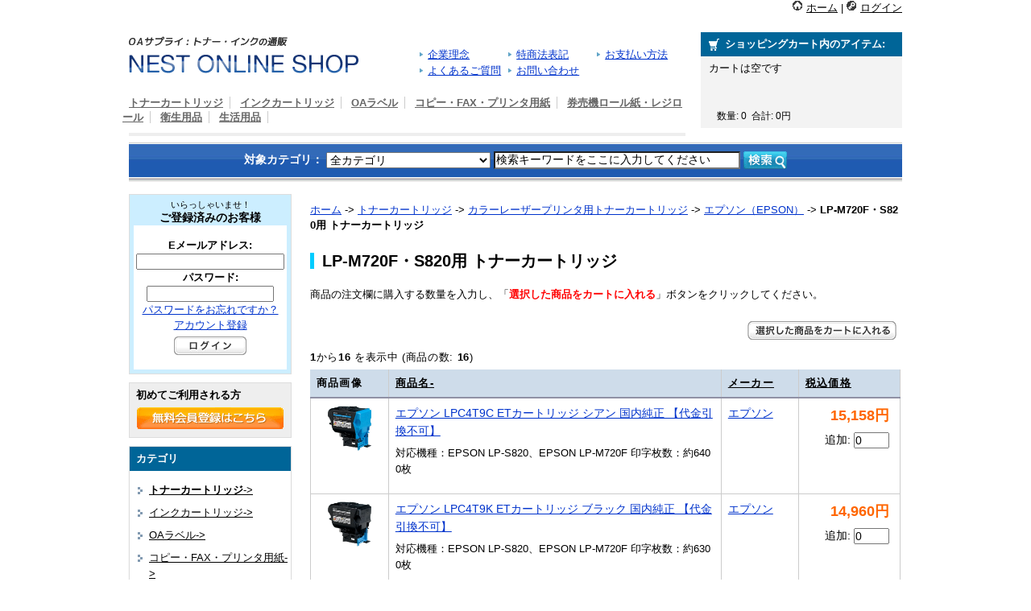

--- FILE ---
content_type: text/html; charset=EUC-JP
request_url: https://toner87.com/index.php?main_page=index&cPath=125_126_161_2330
body_size: 39810
content:
<!DOCTYPE html PUBLIC "-//W3C//DTD XHTML 1.0 Transitional//EN" "http://www.w3.org/TR/xhtml1/DTD/xhtml1-transitional.dtd">
<html xmlns="http://www.w3.org/1999/xhtml" dir="ltr" lang="ja">
<head>
<meta http-equiv="Content-Type" content="text/html; charset=EUC-JP" />
<title>LP-M720F・S820用 トナーカートリッジ｜トナー・インクの通販 ネスト</title>
<meta name="description" content="トナー・インクの通販｜LP-M720F・S820用 トナーカートリッジ - OAラベル,コピー・FAX・プリンタ用紙,生活用品,トナーカートリッジ,インクカートリッジ,衛生用品,券売機ロール紙・レジロール,トナー, 販売, 通販, ネスト" />
<meta http-equiv="imagetoolbar" content="no" />
<meta http-equiv="content-style-type" content="text/css" />
<meta http-equiv="content-script-type" content="text/javascript" />
<link rel="icon" href="./favicon.ico" type="image/x-icon" />
<link rel="shortcut icon" href="./favicon.ico" type="image/x-icon" />
<link rel="alternate" type="application/rss+xml" title="ROR" href="sitemap.xml" />

<!-- Google Tag Manager -->
<script>(function(w,d,s,l,i){w[l]=w[l]||[];w[l].push({'gtm.start':
new Date().getTime(),event:'gtm.js'});var f=d.getElementsByTagName(s)[0],
j=d.createElement(s),dl=l!='dataLayer'?'&l='+l:'';j.async=true;j.src=
'https://www.googletagmanager.com/gtm.js?id='+i+dl;f.parentNode.insertBefore(j,f);
})(window,document,'script','dataLayer','GTM-5F44X9H');</script>
<!-- End Google Tag Manager -->

<base href="https://toner87.com/" />

<link rel="stylesheet" type="text/css" href="includes/templates/nest/css/style_base.css?2020052910" />
<link rel="stylesheet" type="text/css" href="includes/templates/nest/css/index.css?2020052910" />
<link rel="stylesheet" type="text/css" media="print" href="includes/templates/nest/css/print_stylesheet.css?2020052910" />
</head>

<body id="indexBody">

<!-- Google Tag Manager (noscript) -->
<noscript><iframe src="https://www.googletagmanager.com/ns.html?id=GTM-5F44X9H"
height="0" width="0" style="display:none;visibility:hidden"></iframe></noscript>
<!-- End Google Tag Manager (noscript) -->


<div id="mainWrapper">


    





<!--bof-header logo and navigation display-->
<a name="pagetop" id="pagetop"></a>

                       	<div class="global">
    	<div class="main">
		    <img src="includes/templates/nest/images/icons/home_icon.gif" alt="HOME" title=" HOME " width="13" height="13" />                    <a href="https://toner87.com/">ホーム</a> |
                
                    			<img src="includes/templates/nest/images/icons/login_icon.gif" alt="LOGIN" title=" LOGIN " width="13" height="13" />                        <a href="https://toner87.com/index.php?main_page=login">ログイン</a>
                      
                    
                    		</div>
	</div>
                    

	<div class="navigation">
    	<div class="main">
            <div class="left">
		        	            <div class="top_navi">
            	<a href="https://toner87.com/" id="logo" ><img src="includes/templates/nest/images/logo.png" alt="トナー・インクの販売通販 ネストオンラインショップ" title=" トナー・インクの販売通販 ネストオンラインショップ " width="285" height="46" /></a>

    <div class="menu">
                        
		        <div id="navEZPagesTop">
	<ul>
	
  <li class="li_none"><a href="https://toner87.com/index.php?main_page=page_2">企業理念</a></li>

  
	
  <li><a href="https://toner87.com/index.php?main_page=shopinfo">特商法表記</a></li>

  
	
  <li><a href="https://toner87.com/index.php?main_page=shippinginfo">お支払い方法</a></li>

  
	
  <li><a href="https://toner87.com/index.php?main_page=faq">よくあるご質問</a></li>

  
	
  <li><a href="https://toner87.com/index.php?main_page=contact_us">お問い合わせ</a></li>

  
    </ul>
</div>
                
		    </div>
    <br class="clearBoth" />
	            </div>
		        
	            <div id="navCatTabsWrapper">
<div id="navCatTabs">
<ul>
  <li><a class="category-top" href="https://toner87.com/index.php?main_page=index&amp;cPath=125"><span class="category-subs-selected">トナーカートリッジ</span></a></li>
  <li><a class="category-top" href="https://toner87.com/index.php?main_page=index&amp;cPath=1005">インクカートリッジ</a></li>
  <li><a class="category-top" href="https://toner87.com/index.php?main_page=index&amp;cPath=105">OAラベル</a></li>
  <li><a class="category-top" href="https://toner87.com/index.php?main_page=index&amp;cPath=109">コピー・FAX・プリンタ用紙</a></li>
  <li><a class="category-top" href="https://toner87.com/index.php?main_page=index&amp;cPath=3368">券売機ロール紙・レジロール</a></li>
  <li><a class="category-top" href="https://toner87.com/index.php?main_page=index&amp;cPath=3366">衛生用品</a></li>
  <li><a class="category-top" href="https://toner87.com/index.php?main_page=index&amp;cPath=119">生活用品</a></li>
</ul>
</div>
</div>
	
            </div>
            <div class="right">
				<!-- <img src="includes/templates/nest/images/free_shipping.png" alt="free shipping" title=" free shipping " width="255" height="42" /> //-->
                <div class="links">
										<div id="navMainCartSummary"><div class="cart_head">ショッピングカート内のアイテム:</div><div id="Content" class="sideBoxContent"><div id="cartBoxEmpty"><ul>カートは空です</ul></div><span class="totalsDisplay"> 数量: 0&nbsp;&nbsp;合計: 0円</span></div></div>
					                </div>
                <div class="clear"></div>
            </div>
            <div class="clear"></div>


			<div class="nav_3">
									                    <form name="quick_find_header" action="https://toner87.com/index.php?main_page=advanced_search_result" method="get">  			
                        <label>対象カテゴリ：</label>
	<select name="categories_id">
  <option value="" selected="selected">全カテゴリ</option>
  <option value="125">トナーカートリッジ</option>
  <option value="1005">インクカートリッジ</option>
  <option value="105">OAラベル</option>
  <option value="109">コピー・FAX・プリンタ用紙</option>
  <option value="3368">券売機ロール紙・レジロール</option>
  <option value="3366">衛生用品</option>
  <option value="119">生活用品</option>
</select>
	
<input type="hidden" name="main_page" value="advanced_search_result" /><input type="hidden" name="search_in_description" value="1" /><input type="hidden" name="inc_subcat" value="1" /><input type="text" name="keyword" size="6" maxlength="30" class="input_search" value="検索キーワードをここに入力してください" onfocus="if (this.value == '検索キーワードをここに入力してください') this.value = '';" onblur="if (this.value == '') this.value = '検索キーワードをここに入力してください';" />				<input type="image" src="includes/templates/nest/buttons/japanese/search.gif" alt="検索" title=" 検索 "  class="in_none" /></form>							</div>
        </div>
    </div>

			
    <div class="spacer"><br class="clear" /></div>


  
  
<div class="content_bg">
	<div class="main">


<table  border="0" cellspacing="0" cellpadding="0" id="contentMainWrapper">
	<tr>
  
 

		        
            <td id="navColumnOne" style="width:200px;">
				<div style="width:200px;">
					                    <!--// bof: loginbox //-->
        <div class="box" id="loginbox" style="width:200px;">
            <div class="box_head">
		<p>
                <span>いらっしゃいませ！</span><br />ご登録済みのお客様		</p>
            </div>
            <div class="box_body">
                <!--loginSideBox--><div id="loginboxContent" class="sideBoxContent"><form name="login_box" action="https://toner87.com/index.php?main_page=login&amp;action=process" method="post">Eメールアドレス:<br /><input type="text" name="email_address" size="24" /><br />パスワード:<br /><input type="password" name="password" size="18" /><br /><a href="https://toner87.com/index.php?main_page=password_forgotten">パスワードをお忘れですか？</a><br /><a href="https://toner87.com/index.php?main_page=login">アカウント登録</a><br /><input type="hidden" name="securityToken" /><div class="centeredContent"><input type="image" src="includes/templates/template_default/buttons/japanese/button_login.gif" alt="ログイン" title=" ログイン " class="nonborder" /></div></form></div>            </div>
        </div>
<!--// eof: loginbox //-->
<!--// bof: createaccount //-->
        <div class="box" id="createaccount" style="width:200px;">
            <div class="box_head">
		<p>
                初めてご利用される方		</p>
            </div>
            <div class="box_body">
                <div id="createaccountContent" class="sideBoxContent"><a href="https://toner87.com/index.php?main_page=login"><img src="includes/templates/nest/buttons/japanese/createaccount.png" alt="無料会員登録はこちら" title=" 無料会員登録はこちら " width="182" height="27" /></a></div>            </div>
        </div>
<!--// eof: createaccount //-->
<!--// bof: categories //-->
        <div class="box" id="categories" style="width:200px;">
            <div class="box_head">
		<p>
                カテゴリ		</p>
            </div>
            <div class="box_body">
                <div id="categoriesContent" class="sideBoxContent">
<ul>
<li class="category-list0"><a class="category-top" href="https://toner87.com/index.php?main_page=index&amp;cPath=125"><span class="category-subs-parent">トナーカートリッジ</span>-&gt;</a></li><li class="category-list0"><a class="category-top" href="https://toner87.com/index.php?main_page=index&amp;cPath=1005">インクカートリッジ-&gt;</a></li><li class="category-list0"><a class="category-top" href="https://toner87.com/index.php?main_page=index&amp;cPath=105">OAラベル-&gt;</a></li><li class="category-list0"><a class="category-top" href="https://toner87.com/index.php?main_page=index&amp;cPath=109">コピー・FAX・プリンタ用紙-&gt;</a></li><li class="category-list0"><a class="category-top" href="https://toner87.com/index.php?main_page=index&amp;cPath=3368">券売機ロール紙・レジロール-&gt;</a></li><li class="category-list0"><a class="category-top" href="https://toner87.com/index.php?main_page=index&amp;cPath=3366">衛生用品</a></li><li class="category-list0"><a class="category-top" href="https://toner87.com/index.php?main_page=index&amp;cPath=119">生活用品-&gt;</a></li></ul>
</div>            </div>
        </div>
<!--// eof: categories //-->
<!--// bof: information //-->
        <div class="box" id="information" style="width:200px;">
            <div class="box_head">
		<p>
                インフォメーション		</p>
            </div>
            <div class="box_body">
                <div id="informationContent" class="sideBoxContent">
<ul style="margin: 0; padding: 0; list-style-type: none;">
<li><a href="https://toner87.com/index.php?main_page=shippinginfo">お支払いと納期について</a></li>
<li><a href="https://toner87.com/index.php?main_page=privacy">個人情報保護方針</a></li>
<li><a href="https://toner87.com/index.php?main_page=shopinfo">訪問販売法に基づく表示</a></li>
<li><a href="https://toner87.com/index.php?main_page=contact_us">お問い合わせ</a></li>
<li><a href="https://toner87.com/index.php?main_page=site_map">サイトマップ</a></li>
<li><a href="https://toner87.com/index.php?main_page=faq">よくあるご質問</a></li>
<li><a href="https://toner87.com/index.php?main_page=unsubscribe">ニュースレター登録解除</a></li>
</ul>
</div>            </div>
        </div>
<!--// eof: information //-->
<!--// bof: exusiabanner //-->
        <div class="box" id="exusiabanner" style="width:200px;">
            <div class="box_head">
		<p>
                EXUSIAトナーカートリッジ		</p>
            </div>
            <div class="box_body">
                <div id="exusiabannerContent" class="sideBoxContent centeredContent"><a class="exusia_banner" href="index.php?main_page=page&amp;id=27&amp;chapter=0"><img src="images/sidebox/exusia.png" alt="" title=""></a><a class="exusia_delivery_link" href="index.php?main_page=page&amp;id=28&amp;chapter=0">納品から回収までの流れ</a></div>            </div>
        </div>
<!--// eof: exusiabanner //-->
<!--// bof: nanausebanner //-->
        <div class="box" id="nanausebanner" style="width:200px;">
            <div class="box_head">
		<p>
                ラベル製品案内		</p>
            </div>
            <div class="box_body">
                <div id="nanausebannerContent" class="sideBoxContent centeredContent"><a class="exusia_banner" href="index.php?main_page=page&amp;id=29&amp;chapter=0" rel="nofollow"><img src="images/sidebox/nanause.png" alt="" title=""></a><a class="nana_link" href="index.php?main_page=page&amp;id=32&amp;chapter=0">ナナフォーム製品の原紙変更のお知らせ</a></div>            </div>
        </div>
<!--// eof: nanausebanner //-->
<!--// bof: kaunetbanner //-->
        <div class="box" id="kaunetbanner" style="width:200px;">
            <div class="box_head">
		<p>
                カウネット無料カタログ申込<small>(PDF)</small>		</p>
            </div>
            <div class="box_body">
                <div id="kaunetbannerContent" class="sideBoxContent centeredContent"><a href="/pdf/kaunet_campaign.pdf?1739944048" target="_blank" rel="nofollow"><img src="images/banners/k018_u_090713_img_logo_01.gif" alt="選べる楽しさ、オフィスの通販　カウネット" title=" 選べる楽しさ、オフィスの通販　カウネット " width="169" height="47"></a></div>            </div>
        </div>
<!--// eof: kaunetbanner //-->

<!--// bof: freemessage //-->
		<div class="box freemessage" id="freemessage" style="width:200px;">
            <div id="freemessageContent" class="sideBoxContent centeredContent"><p style="padding:0;">ご来店いただき誠にありがとうございます。ネストでは「安さ」と「品質」をモットーに、多数のOAサプライ製品を取り揃えています。<br>皆さまのオフィスの印刷コスト削減に是非お役立てください。<img src="/images/wakaba_shinryoku.png" align="right" style="width: 40px"><br clear="all"></p></div>        </div>
<!--// eof: freemessage //-->
                </div>
            </td>
            
            <td style="width:25px;"><img src="includes/templates/template_default/images/pixel_trans.gif" alt="" width="10" height="1" /></td>
				


            <td valign="top">
                <table id="toppageMainContent" border="0" cellspacing="0" cellpadding="0">
                	<tr>
                        <td valign="top">

                            <!--content_center-->
                            
                                <!-- bof breadcrumb -->
                                    <div id="navBreadCrumb">  <a href="https://toner87.com/">ホーム</a>&nbsp;-&gt;
  <a href="https://toner87.com/index.php?main_page=index&amp;cPath=125">トナーカートリッジ</a>&nbsp;-&gt;
  <a href="https://toner87.com/index.php?main_page=index&amp;cPath=125_126">カラーレーザープリンタ用トナーカートリッジ</a>&nbsp;-&gt;
  <a href="https://toner87.com/index.php?main_page=index&amp;cPath=125_126_161">エプソン（EPSON）</a>&nbsp;-&gt;
  <strong>LP-M720F・S820用 トナーカートリッジ</strong>
</div>
                                <!-- eof breadcrumb -->
                                
                                
            
                                <!-- bof upload alerts -->
                                                                <!-- eof upload alerts -->
            
                                <div class="centerColumn" id="indexProductList">

<h1 id="productListHeading">LP-M720F・S820用 トナーカートリッジ</h1>


<div id="indexProductListCatDescription" class="content"><p>商品の注文欄に購入する数量を入力し、「<b>選択した商品をカートに入れる</b>」ボタンをクリックしてください。</p></div>

<form name="multiple_products_cart_quantity" action="https://toner87.com/index.php?main_page=index&amp;cPath=125_126_161_2330&amp;sort=20a&amp;action=multiple_products_add_product" method="post" enctype="multipart/form-data"><div id="productListing">
<div class="buttonRow forward"><input type="image" src="includes/templates/template_default/buttons/japanese/button_add_selected.gif" alt="選択した商品をカートに入れる" title=" 選択した商品をカートに入れる " id="submit1" name="submit1" /></div>
<br class="clearBoth" />

<div id="productsListingTopNumber" class="navSplitPagesResult back"><strong>1</strong>から<strong>16</strong> を表示中 (商品の数: <strong>16</strong>)</div>
<div id="productsListingListingTopLinks" class="navSplitPagesLinks forward"> &nbsp;</div>
<br class="clearBoth" />

<table width="100%" border="0" cellspacing="0" cellpadding="0" id="cat125_126_161_2330Table" class="tabTable">
  <tr  class="productListing-rowheading">
   <th class="productListing-heading" center scope="col" id="listCell0-0">商品画像</th>
   <th class="productListing-heading"  scope="col" id="listCell0-1"><a href="https://toner87.com/index.php?main_page=index&amp;cPath=125_126_161_2330&amp;page=1&amp;sort=2a" title="商品の並べ替え 降順 by 商品名" class="productListing-heading">商品名-</a></th>
   <th class="productListing-heading"  width="80" scope="col" id="listCell0-2"><a href="https://toner87.com/index.php?main_page=index&amp;cPath=125_126_161_2330&amp;page=1&amp;sort=3a" title="商品の並べ替え 昇順 by メーカー" class="productListing-heading">メーカー</a></th>
   <th class="productListing-heading" right" width="110" scope="col" id="listCell0-3"><a href="https://toner87.com/index.php?main_page=index&amp;cPath=125_126_161_2330&amp;page=1&amp;sort=4a" title="商品の並べ替え 昇順 by 税込価格" class="productListing-heading">税込価格</a></th>
  </tr>
  <tr  class="productListing-odd">
   <td class="productListing-data" center><a href="https://toner87.com/index.php?main_page=product_info&amp;products_id=35121"><img src="images/item/LPC4T9CJ.jpg" alt="エプソン LPC4T9C ETカートリッジ シアン 国内純正 【代金引換不可】" title=" エプソン LPC4T9C ETカートリッジ シアン 国内純正 【代金引換不可】 " width="80" height="60" /></a></td>
   <td class="productListing-data" ><h3 class="itemTitle"><a href="https://toner87.com/index.php?main_page=product_info&amp;products_id=35121">エプソン LPC4T9C ETカートリッジ シアン 国内純正 【代金引換不可】</a></h3><div class="listingDescription">対応機種：EPSON LP-S820、EPSON LP-M720F 印字枚数：約6400枚</div></td>
   <td class="productListing-data" ><a href="https://toner87.com/index.php?main_page=index&amp;manufacturers_id=13">エプソン</a></td>
   <td class="productListing-data" right><span class="normalprice2">15,158円 </span><div class="addToCart"><span class="addToCartText">追加: </span><input type="text" name="products_id[35121]" value="0" size="4" style="ime-mode: disabled;" class="addToCartInput" /><br /></div></td>
  </tr>
  <tr  class="productListing-even">
   <td class="productListing-data" center><a href="https://toner87.com/index.php?main_page=product_info&amp;products_id=35120"><img src="images/item/LPC4T9KJ.jpg" alt="エプソン LPC4T9K ETカートリッジ ブラック 国内純正 【代金引換不可】" title=" エプソン LPC4T9K ETカートリッジ ブラック 国内純正 【代金引換不可】 " width="80" height="60" /></a></td>
   <td class="productListing-data" ><h3 class="itemTitle"><a href="https://toner87.com/index.php?main_page=product_info&amp;products_id=35120">エプソン LPC4T9K ETカートリッジ ブラック 国内純正 【代金引換不可】</a></h3><div class="listingDescription">対応機種：EPSON LP-S820、EPSON LP-M720F 印字枚数：約6300枚</div></td>
   <td class="productListing-data" ><a href="https://toner87.com/index.php?main_page=index&amp;manufacturers_id=13">エプソン</a></td>
   <td class="productListing-data" right><span class="normalprice2">14,960円 </span><div class="addToCart"><span class="addToCartText">追加: </span><input type="text" name="products_id[35120]" value="0" size="4" style="ime-mode: disabled;" class="addToCartInput" /><br /></div></td>
  </tr>
  <tr  class="productListing-odd">
   <td class="productListing-data" center><a href="https://toner87.com/index.php?main_page=product_info&amp;products_id=35124"><img src="images/item/LPC4T9MJ.jpg" alt="エプソン LPC4T9M ETカートリッジ マゼンタ 国内純正 【代金引換不可】" title=" エプソン LPC4T9M ETカートリッジ マゼンタ 国内純正 【代金引換不可】 " width="80" height="60" /></a></td>
   <td class="productListing-data" ><h3 class="itemTitle"><a href="https://toner87.com/index.php?main_page=product_info&amp;products_id=35124">エプソン LPC4T9M ETカートリッジ マゼンタ 国内純正 【代金引換不可】</a></h3><div class="listingDescription">対応機種：EPSON LP-S820、EPSON LP-M720F 印字枚数：約6400枚</div></td>
   <td class="productListing-data" ><a href="https://toner87.com/index.php?main_page=index&amp;manufacturers_id=13">エプソン</a></td>
   <td class="productListing-data" right><span class="normalprice2">15,158円 </span><div class="addToCart"><span class="addToCartText">追加: </span><input type="text" name="products_id[35124]" value="0" size="4" style="ime-mode: disabled;" class="addToCartInput" /><br /></div></td>
  </tr>
  <tr  class="productListing-even">
   <td class="productListing-data" center><a href="https://toner87.com/index.php?main_page=product_info&amp;products_id=35125"><img src="images/item/LPC4T9YJ.jpg" alt="エプソン LPC4T9Y ETカートリッジ イエロー 国内純正 【代金引換不可】" title=" エプソン LPC4T9Y ETカートリッジ イエロー 国内純正 【代金引換不可】 " width="80" height="60" /></a></td>
   <td class="productListing-data" ><h3 class="itemTitle"><a href="https://toner87.com/index.php?main_page=product_info&amp;products_id=35125">エプソン LPC4T9Y ETカートリッジ イエロー 国内純正 【代金引換不可】</a></h3><div class="listingDescription">対応機種：EPSON LP-S820、EPSON LP-M720F 印字枚数：約6400枚</div></td>
   <td class="productListing-data" ><a href="https://toner87.com/index.php?main_page=index&amp;manufacturers_id=13">エプソン</a></td>
   <td class="productListing-data" right><span class="normalprice2">15,158円 </span><div class="addToCart"><span class="addToCartText">追加: </span><input type="text" name="products_id[35125]" value="0" size="4" style="ime-mode: disabled;" class="addToCartInput" /><br /></div></td>
  </tr>
  <tr  class="productListing-odd">
   <td class="productListing-data" center><a href="https://toner87.com/index.php?main_page=product_info&amp;products_id=35128"><img src="images/item/LPC4T9CV.jpg" alt="エプソン LPC4T9CV 環境推進トナー シアン 純正 【数量限定　特別価格】【代金引換不可】" title=" エプソン LPC4T9CV 環境推進トナー シアン 純正 【数量限定　特別価格】【代金引換不可】 " width="80" height="60" /></a></td>
   <td class="productListing-data" ><h3 class="itemTitle"><a href="https://toner87.com/index.php?main_page=product_info&amp;products_id=35128">エプソン LPC4T9CV 環境推進トナー シアン 純正 【数量限定　特別価格】【代金引換不可】</a></h3><div class="listingDescription">対応機種：EPSON LP-S820、EPSON LP-M720F 印字枚数：約6400枚 ※「環境推進トナー」はカートリッジのご返却を前提とした商品です。...</div></td>
   <td class="productListing-data" ><a href="https://toner87.com/index.php?main_page=index&amp;manufacturers_id=13">エプソン</a></td>
   <td class="productListing-data" right><span class="normalprice2">12,320円 </span><div class="addToCart"><span class="addToCartText">追加: </span><input type="text" name="products_id[35128]" value="0" size="4" style="ime-mode: disabled;" class="addToCartInput" /><br /></div></td>
  </tr>
  <tr  class="productListing-even">
   <td class="productListing-data" center><a href="https://toner87.com/index.php?main_page=product_info&amp;products_id=35127"><img src="images/item/LPC4T9KV.jpg" alt="エプソン LPC4T9KV 環境推進トナー ブラック 純正 【数量限定　特別価格】【代金引換不可】" title=" エプソン LPC4T9KV 環境推進トナー ブラック 純正 【数量限定　特別価格】【代金引換不可】 " width="80" height="60" /></a></td>
   <td class="productListing-data" ><h3 class="itemTitle"><a href="https://toner87.com/index.php?main_page=product_info&amp;products_id=35127">エプソン LPC4T9KV 環境推進トナー ブラック 純正 【数量限定　特別価格】【代金引換不可】</a></h3><div class="listingDescription">対応機種：EPSON LP-S820、EPSON LP-M720F 印字枚数：約6300枚 ※「環境推進トナー」はカートリッジのご返却を前提とした商品です。...</div></td>
   <td class="productListing-data" ><a href="https://toner87.com/index.php?main_page=index&amp;manufacturers_id=13">エプソン</a></td>
   <td class="productListing-data" right><span class="normalprice2">12,100円 </span><div class="addToCart"><span class="addToCartText">追加: </span><input type="text" name="products_id[35127]" value="0" size="4" style="ime-mode: disabled;" class="addToCartInput" /><br /></div></td>
  </tr>
  <tr  class="productListing-odd">
   <td class="productListing-data" center><a href="https://toner87.com/index.php?main_page=product_info&amp;products_id=35129"><img src="images/item/LPC4T9MV.jpg" alt="エプソン LPC4T9MV 環境推進トナー マゼンタ 純正 【数量限定　特別価格】【代金引換不可】" title=" エプソン LPC4T9MV 環境推進トナー マゼンタ 純正 【数量限定　特別価格】【代金引換不可】 " width="80" height="60" /></a></td>
   <td class="productListing-data" ><h3 class="itemTitle"><a href="https://toner87.com/index.php?main_page=product_info&amp;products_id=35129">エプソン LPC4T9MV 環境推進トナー マゼンタ 純正 【数量限定　特別価格】【代金引換不可】</a></h3><div class="listingDescription">対応機種：EPSON LP-S820、EPSON LP-M720F 印字枚数：約6400枚 ※「環境推進トナー」はカートリッジのご返却を前提とした商品です。...</div></td>
   <td class="productListing-data" ><a href="https://toner87.com/index.php?main_page=index&amp;manufacturers_id=13">エプソン</a></td>
   <td class="productListing-data" right><span class="normalprice2">12,320円 </span><div class="addToCart"><span class="addToCartText">追加: </span><input type="text" name="products_id[35129]" value="0" size="4" style="ime-mode: disabled;" class="addToCartInput" /><br /></div></td>
  </tr>
  <tr  class="productListing-even">
   <td class="productListing-data" center><a href="https://toner87.com/index.php?main_page=product_info&amp;products_id=35130"><img src="images/item/LPC4T9YV.jpg" alt="エプソン LPC4T9YV 環境推進トナー イエロー　純正【数量限定　特別価格】 【代金引換不可】" title=" エプソン LPC4T9YV 環境推進トナー イエロー　純正【数量限定　特別価格】 【代金引換不可】 " width="80" height="60" /></a></td>
   <td class="productListing-data" ><h3 class="itemTitle"><a href="https://toner87.com/index.php?main_page=product_info&amp;products_id=35130">エプソン LPC4T9YV 環境推進トナー イエロー　純正【数量限定　特別価格】 【代金引換不可】</a></h3><div class="listingDescription">対応機種：EPSON LP-S820、EPSON LP-M720F 印字枚数：約6400枚 ※「環境推進トナー」はカートリッジのご返却を前提とした商品です。...</div></td>
   <td class="productListing-data" ><a href="https://toner87.com/index.php?main_page=index&amp;manufacturers_id=13">エプソン</a></td>
   <td class="productListing-data" right><span class="normalprice2">12,320円 </span><div class="addToCart"><span class="addToCartText">追加: </span><input type="text" name="products_id[35130]" value="0" size="4" style="ime-mode: disabled;" class="addToCartInput" /><br /></div></td>
  </tr>
  <tr  class="productListing-odd">
   <td class="productListing-data" center><a href="https://toner87.com/index.php?main_page=product_info&amp;products_id=35126"><img src="images/item/LPC4T9KP.jpg" alt="エプソン LPC4T9KP ETカートリッジ ブラック 2本パック 国内純正 【代金引換不可】" title=" エプソン LPC4T9KP ETカートリッジ ブラック 2本パック 国内純正 【代金引換不可】 " width="80" height="60" /></a></td>
   <td class="productListing-data" ><h3 class="itemTitle"><a href="https://toner87.com/index.php?main_page=product_info&amp;products_id=35126">エプソン LPC4T9KP ETカートリッジ ブラック 2本パック 国内純正 【代金引換不可】</a></h3><div class="listingDescription">入数：2本 対応機種：EPSON LP-S820、EPSON LP-M720F 印字枚数：約6300枚/本</div></td>
   <td class="productListing-data" ><a href="https://toner87.com/index.php?main_page=index&amp;manufacturers_id=13">エプソン</a></td>
   <td class="productListing-data" right><span class="normalprice2">27,500円 </span><div class="addToCart"><span class="addToCartText">追加: </span><input type="text" name="products_id[35126]" value="0" size="4" style="ime-mode: disabled;" class="addToCartInput" /><br /></div></td>
  </tr>
  <tr  class="productListing-even">
   <td class="productListing-data" center><a href="https://toner87.com/index.php?main_page=product_info&amp;products_id=35131"><img src="images/item/LPC4T9KPV.jpg" alt="エプソン LPC4T9KPV 環境推進トナー ブラック 2本パック 国内純正 【代金引換不可】" title=" エプソン LPC4T9KPV 環境推進トナー ブラック 2本パック 国内純正 【代金引換不可】 " width="80" height="60" /></a></td>
   <td class="productListing-data" ><h3 class="itemTitle"><a href="https://toner87.com/index.php?main_page=product_info&amp;products_id=35131">エプソン LPC4T9KPV 環境推進トナー ブラック 2本パック 国内純正 【代金引換不可】</a></h3><div class="listingDescription">入数：2本 対応機種：EPSON LP-S820、EPSON LP-M720F 印字枚数：約6300枚/本 ※「環境推進トナー」はカートリッジのご返却を前提とした商品です。...</div></td>
   <td class="productListing-data" ><a href="https://toner87.com/index.php?main_page=index&amp;manufacturers_id=13">エプソン</a></td>
   <td class="productListing-data" right><span class="normalprice2">21,846円 </span><div class="addToCart"><span class="addToCartText">追加: </span><input type="text" name="products_id[35131]" value="0" size="4" style="ime-mode: disabled;" class="addToCartInput" /><br /></div></td>
  </tr>
  <tr  class="productListing-odd">
   <td class="productListing-data" center><a href="https://toner87.com/index.php?main_page=product_info&amp;products_id=35143"><img src="images/item/LPC4K9C.jpg" alt="エプソン LPC4K9C 感光体ユニット シアン 国内純正 【数量限定　特別価格】【代金引換不可】" title=" エプソン LPC4K9C 感光体ユニット シアン 国内純正 【数量限定　特別価格】【代金引換不可】 " width="80" height="60" /></a></td>
   <td class="productListing-data" ><h3 class="itemTitle"><a href="https://toner87.com/index.php?main_page=product_info&amp;products_id=35143">エプソン LPC4K9C 感光体ユニット シアン 国内純正 【数量限定　特別価格】【代金引換不可】</a></h3><div class="listingDescription">対応機種：EPSON LP-S820、EPSON LP-M720F 印字枚数：約30000枚 （A4/5%連続印刷時）</div></td>
   <td class="productListing-data" ><a href="https://toner87.com/index.php?main_page=index&amp;manufacturers_id=13">エプソン</a></td>
   <td class="productListing-data" right><span class="normalprice2">22,000円 </span><div class="addToCart"><span class="addToCartText">追加: </span><input type="text" name="products_id[35143]" value="0" size="4" style="ime-mode: disabled;" class="addToCartInput" /><br /></div></td>
  </tr>
  <tr  class="productListing-even">
   <td class="productListing-data" center><a href="https://toner87.com/index.php?main_page=product_info&amp;products_id=35142"><img src="images/item/LPC4K9K.jpg" alt="エプソン LPC4K9K 感光体ユニット ブラック 国内純正 【数量限定　特別価格】【代金引換不可】" title=" エプソン LPC4K9K 感光体ユニット ブラック 国内純正 【数量限定　特別価格】【代金引換不可】 " width="80" height="60" /></a></td>
   <td class="productListing-data" ><h3 class="itemTitle"><a href="https://toner87.com/index.php?main_page=product_info&amp;products_id=35142">エプソン LPC4K9K 感光体ユニット ブラック 国内純正 【数量限定　特別価格】【代金引換不可】</a></h3><div class="listingDescription">対応機種：EPSON LP-S820、EPSON LP-M720F 印字枚数：約30000枚 （A4/5%連続印刷時）</div></td>
   <td class="productListing-data" ><a href="https://toner87.com/index.php?main_page=index&amp;manufacturers_id=13">エプソン</a></td>
   <td class="productListing-data" right><span class="normalprice2">22,000円 </span><div class="addToCart"><span class="addToCartText">追加: </span><input type="text" name="products_id[35142]" value="0" size="4" style="ime-mode: disabled;" class="addToCartInput" /><br /></div></td>
  </tr>
  <tr  class="productListing-odd">
   <td class="productListing-data" center><a href="https://toner87.com/index.php?main_page=product_info&amp;products_id=35144"><img src="images/item/LPC4K9M.jpg" alt="エプソン LPC4K9M 感光体ユニット マゼンタ 国内純正 【数量限定　特別価格】【代金引換不可】" title=" エプソン LPC4K9M 感光体ユニット マゼンタ 国内純正 【数量限定　特別価格】【代金引換不可】 " width="80" height="60" /></a></td>
   <td class="productListing-data" ><h3 class="itemTitle"><a href="https://toner87.com/index.php?main_page=product_info&amp;products_id=35144">エプソン LPC4K9M 感光体ユニット マゼンタ 国内純正 【数量限定　特別価格】【代金引換不可】</a></h3><div class="listingDescription">対応機種：EPSON LP-S820、EPSON LP-M720F 印字枚数：約30000枚 （A4/5%連続印刷時）</div></td>
   <td class="productListing-data" ><a href="https://toner87.com/index.php?main_page=index&amp;manufacturers_id=13">エプソン</a></td>
   <td class="productListing-data" right><span class="normalprice2">22,000円 </span><div class="addToCart"><span class="addToCartText">追加: </span><input type="text" name="products_id[35144]" value="0" size="4" style="ime-mode: disabled;" class="addToCartInput" /><br /></div></td>
  </tr>
  <tr  class="productListing-even">
   <td class="productListing-data" center><a href="https://toner87.com/index.php?main_page=product_info&amp;products_id=35145"><img src="images/item/LPC4K9Y.jpg" alt="エプソン LPC4K9Y 感光体ユニット イエロー 国内純正 【数量限定　特別価格】【代金引換不可】" title=" エプソン LPC4K9Y 感光体ユニット イエロー 国内純正 【数量限定　特別価格】【代金引換不可】 " width="80" height="60" /></a></td>
   <td class="productListing-data" ><h3 class="itemTitle"><a href="https://toner87.com/index.php?main_page=product_info&amp;products_id=35145">エプソン LPC4K9Y 感光体ユニット イエロー 国内純正 【数量限定　特別価格】【代金引換不可】</a></h3><div class="listingDescription">対応機種：EPSON LP-S820、EPSON LP-M720F 印字枚数：約30000枚 （A4/5%連続印刷時）</div></td>
   <td class="productListing-data" ><a href="https://toner87.com/index.php?main_page=index&amp;manufacturers_id=13">エプソン</a></td>
   <td class="productListing-data" right><span class="normalprice2">22,000円 </span><div class="addToCart"><span class="addToCartText">追加: </span><input type="text" name="products_id[35145]" value="0" size="4" style="ime-mode: disabled;" class="addToCartInput" /><br /></div></td>
  </tr>
  <tr  class="productListing-odd">
   <td class="productListing-data" center><a href="https://toner87.com/index.php?main_page=product_info&amp;products_id=35146"><img src="images/item/LPC4TCU9.jpg" alt="エプソン LPC4TCU9 定着ユニット 国内純正 【代金引換不可】" title=" エプソン LPC4TCU9 定着ユニット 国内純正 【代金引換不可】 " width="80" height="60" /></a></td>
   <td class="productListing-data" ><h3 class="itemTitle"><a href="https://toner87.com/index.php?main_page=product_info&amp;products_id=35146">エプソン LPC4TCU9 定着ユニット 国内純正 【代金引換不可】</a></h3><div class="listingDescription">対応機種：EPSON LP-S820、EPSON LP-M720F 印字枚数：約100000枚（A4/5%連続印刷時）...</div></td>
   <td class="productListing-data" ><a href="https://toner87.com/index.php?main_page=index&amp;manufacturers_id=13">エプソン</a></td>
   <td class="productListing-data" right><span class="normalprice2">29,370円 </span><div class="addToCart"><span class="addToCartText">追加: </span><input type="text" name="products_id[35146]" value="0" size="4" style="ime-mode: disabled;" class="addToCartInput" /><br /></div></td>
  </tr>
  <tr  class="productListing-even">
   <td class="productListing-data" center><a href="https://toner87.com/index.php?main_page=product_info&amp;products_id=35136"><img src="images/item/LPC4H9.jpg" alt="エプソン LPC4H9 廃トナーボックス 国内純正 【代金引換不可】" title=" エプソン LPC4H9 廃トナーボックス 国内純正 【代金引換不可】 " width="80" height="60" /></a></td>
   <td class="productListing-data" ><h3 class="itemTitle"><a href="https://toner87.com/index.php?main_page=product_info&amp;products_id=35136">エプソン LPC4H9 廃トナーボックス 国内純正 【代金引換不可】</a></h3><div class="listingDescription">対応機種：EPSON LP-S820、EPSON LP-M720F 印字枚数：カラー約9000枚/モノクロ約36000枚</div></td>
   <td class="productListing-data" ><a href="https://toner87.com/index.php?main_page=index&amp;manufacturers_id=13">エプソン</a></td>
   <td class="productListing-data" right><span class="normalprice2">3,520円 </span><div class="addToCart"><span class="addToCartText">追加: </span><input type="text" name="products_id[35136]" value="0" size="4" style="ime-mode: disabled;" class="addToCartInput" /><br /></div></td>
  </tr>
 
</table>
<div id="productsListingBottomNumber" class="navSplitPagesResult back"><strong>1</strong>から<strong>16</strong> を表示中 (商品の数: <strong>16</strong>)</div>
<div  id="productsListingListingBottomLinks" class="navSplitPagesLinks forward"> &nbsp;</div>
<br class="clearBoth" />

<div class="buttonRow forward"><input type="image" src="includes/templates/template_default/buttons/japanese/button_add_selected.gif" alt="選択した商品をカートに入れる" title=" 選択した商品をカートに入れる " id="submit2" name="submit1" /></div>
<br class="clearBoth" />
</div>

</form>








<!-- bof: whats_new -->
<!-- eof: whats_new -->



<!-- bof: featured products  -->
<!-- eof: featured products  -->









</div>
                                
                                <!-- bof BANNERS GROUPSET 4 -->
                                                                <!-- eof BANNERS GROUPSET 4 -->
                                
                                <br style="line-height:1px;" />
                                
                            <!--eof content_center-->
                        </td>


                    </tr>
                </table>
            </td>
	
    </tr>
</table>	
    </div>
</div>




        <div class="footer main">
        	
            <div class="right">
            	<div class="margin">
			<div style="float:left;">
                    								<a href="https://toner87.com/">ホーム</a>&nbsp;::&nbsp;
  <a rel="nofollow" href="https://toner87.com/index.php?main_page=page&amp;id=23&amp;chapter=100">会社概要</a>
&nbsp;::&nbsp;
  <a rel="nofollow" href="https://toner87.com/index.php?main_page=privacy">個人情報保護方針</a>
&nbsp;::&nbsp;
  <a rel="nofollow" href="https://toner87.com/index.php?main_page=shopinfo">特商法表記</a>
&nbsp;::&nbsp;
  <a rel="nofollow" href="https://toner87.com/index.php?main_page=site_map">サイトマップ</a>

									</div>
			<div style="float:right;">
<script type="text/javascript" language="javascript">
<!--
if(document.URL.indexOf("#pagetop")>0){
var rgexp = new RegExp("#pagetop", "g");
var var_url = document.URL.replace(rgexp,"");
}else{
var var_url = document.URL;
}
document.write('<a href="');
document.write(var_url);
document.write('#pagetop">▲このページのトップに戻る</a>');
// -->
</script>
			</div>
			<br class="clearBoth" />
			<br class="clearBoth" style="line-height:10px;" />
                        
                    <div class="copy">
<div style="float: left;">ネストはトナーカートリッジ、ラベル、コピー・FAX用紙をはじめとするオフィスサプライ用品扱う通信販売店です。<br />Copyright (c) 2026 <a href="./">有限会社ネスト</a>
</div>
<div style="float: right;"><a href="https://toner87.com/"><img title="純正・リサイクルトナーの販売通販 ネスト" alt="純正・リサイクルトナーの販売通販 ネスト" src="includes/templates/nest/images/corp_logo.png" width="111" height="30" /></a></div></div>
                    
					                    
                                        
                   
                </div>
            </div>
            <div><br class="clear" /></div>
        </div>

  
  
  
  
  

  
  
  
  
</div>





<!--bof- parse time display -->
<div class="smallText center" style="display:none;">Parse Time: 0.147 - Number of Queries: 663 - Query Time: 0.105671807953</div>
<!--eof- parse time display -->
<!--bof- banner #6 display -->
<!--eof- banner #6 display -->
</body></html>


--- FILE ---
content_type: text/css
request_url: https://toner87.com/includes/templates/nest/css/style_base.css?2020052910
body_size: 42263
content:
/*! normalize.css v3.0.1 | MIT License | git.io/normalize */html{font:normal 62.5%/1.6 arial,sans-serif;-ms-text-size-adjust:100%;-webkit-text-size-adjust:100%}body{margin:0}article,aside,details,figcaption,figure,footer,header,hgroup,main,nav,section,summary{display:block}audio,canvas,progress,video{display:inline-block;vertical-align:baseline}audio:not([controls]){display:none;height:0}[hidden],template{display:none}a{background:0 0}a:active,a:hover{outline:0}abbr[title]{border-bottom:1px dotted}b,strong{font-weight:700}dfn{font-style:italic}h1{font-size:2em;margin:.67em 0}mark{background:#ff0;color:#000}small{font-size:80%}sub,sup{font-size:75%;line-height:0;position:relative;vertical-align:baseline}sup{top:-.5em}sub{bottom:-.25em}img{border:0}svg:not(:root){overflow:hidden}figure{margin:1em 40px}hr{-moz-box-sizing:content-box;box-sizing:content-box;height:0}pre{overflow:auto}code,kbd,pre,samp{font-family:monospace,monospace;font-size:1em}button,input,optgroup,select,textarea{color:inherit;font:inherit;margin:0}button{overflow:visible}button,select{text-transform:none}button,html input[type=button],input[type=reset],input[type=submit]{-webkit-appearance:button;cursor:pointer}button[disabled],html input[disabled]{cursor:default}button::-moz-focus-inner,input::-moz-focus-inner{border:0;padding:0}input{line-height:normal}input[type=checkbox],input[type=radio]{box-sizing:border-box;padding:0}input[type=number]::-webkit-inner-spin-button,input[type=number]::-webkit-outer-spin-button{height:auto}input[type=search]{-webkit-appearance:textfield;-moz-box-sizing:content-box;-webkit-box-sizing:content-box;box-sizing:content-box}input[type=search]::-webkit-search-cancel-button,input[type=search]::-webkit-search-decoration{-webkit-appearance:none}fieldset{border:1px solid silver;margin:0 2px;padding:.35em .625em .75em}legend{border:0;padding:0}textarea{overflow:auto}optgroup{font-weight:700}table{border-collapse:collapse;border-spacing:0}td,th{padding:0}.row{display:-webkit-box;display:-ms-flexbox;display:flex;-ms-flex-wrap:wrap;flex-wrap:nowrap;-webkit-box-pack:justify;-ms-flex-pack:justify;justify-content:space-between}.row>.flex{-webkit-box-flex:1;-ms-flex:1;flex:1}.text-left{text-align:left}.text-right{text-align:right}.text-center{text-align:center}.red{color:#c00}.mt-5{margin-top:5px!important}.mb-5{margin-bottom:5px!important}.mr-5{margin-right:5px!important}.ml-5{margin-left:5px!important}.mt-10{margin-top:10px!important}.mb-10{margin-bottom:10px!important}.mr-10{margin-right:10px!important}.ml-10{margin-left:10px!important}.mt-20{margin-top:20px!important}.mb-20{margin-bottom:20px!important}.mr-20{margin-right:20px!important}.ml-20{margin-left:20px!important}.mt-30{margin-top:30px!important}.mb-30{margin-bottom:30px!important}.mr-30{margin-right:30px!important}.ml-30{margin-left:30px!important}.mt-40{margin-top:40px!important}.mb-40{margin-bottom:40px!important}.mr-40{margin-right:40px!important}.ml-40{margin-left:40px!important}.mt-50{margin-top:50px!important}.mb-50{margin-bottom:50px!important}.mr-50{margin-right:50px!important}.ml-50{margin-left:50px!important}.pt-10{padding-top:10px!important}.pb-10{padding-bottom:10px!important}.pr-10{padding-right:10px!important}.pl-10{padding-left:10px!important}.pt-20{padding-top:20px!important}.pb-20{padding-bottom:20px!important}.pr-20{padding-right:20px!important}.pl-20{padding-left:20px!important}.pt-30{padding-top:30px!important}.pb-30{padding-bottom:30px!important}.pr-30{padding-right:30px!important}.pl-30{padding-left:30px!important}.pt-40{padding-top:40px!important}.pb-40{padding-bottom:40px!important}.pr-40{padding-right:40px!important}.pl-40{padding-left:40px!important}.pt-50{padding-top:50px!important}.pb-50{padding-bottom:50px!important}.pr-50{padding-right:50px!important}.pl-50{padding-left:50px!important}a img{border:none}#navEZPagesTOC ul li a,a{color:#03c;text-decoration:none}a:active{color:red}a:hover{opacity:.8}code{font-family:Tahoma,Arial,Helvetica,sans-serif;font-size:11px;color:#bcbcbc}form{margin:0;padding:0}textarea{margin:auto;display:block;width:95%}fieldset{padding:1.5em;margin:1.5em 0;border:1px solid #ddd}legend{font-size:14px;font-weight:700;line-height:120%;color:#000;padding:0 7px}label.checkboxlabel,label.radioButtonLabel{padding:0 5px}#logo,.attribImg,.categoryListBoxContents,.centerBoxContents,.centerBoxContentsAlsoPurch,.specialsListBoxContents{float:left}label.inputlabel{float:left;font-size:12px;margin:4px 5px 4px 0}label.inputlabelpayment{width:15em;float:left}label.selectlabel,label.switchedlabel,label.uploadslabel{width:12em;float:left}address,p{padding:.5em 0}address{font-style:normal}.clearBoth{clear:both}hr{color:#505151;border:0;border-top:1px solid #505151;margin:5px 0}.messageStackCaution,.messageStackError,.messageStackSuccess,.messageStackWarning{line-min-height:1.8em;padding:.2em}.messageStackError,.messageStackWarning{color:red}.messageStackSuccess{background-color:#f1f6e6;color:#000}.messageStackSuccess img{vertical-align:bottom}.messageStackCaution{background-color:#ff6;color:#bcbcbc}#mainWrapper{text-align:left;width:100%;vertical-align:top}#tagline{color:#bcbcbc;margin-top:10px;font-size:12px;text-align:center;vertical-align:middle}#sendSpendWrapper{border:1px solid #cacaca;float:right;margin:0 0 1em 1em}#accountLinksWrapper,#checkoutBillto,#checkoutShipto,#navEZPagesTOCWrapper,#sendSpendWrapper,.floatingBox{margin:0}.floatingBox a{color:#000}#productDetailsList li a{color:#000}#productDetailsList li{color:#000}.wrapperAttribsOptions{display:block;margin:.3em 0}#sorter{margin:10px}.navSplitPagesResult{margin-top:5px;margin-bottom:5px;letter-spacing:.05em}.navSplitPagesLinks{margin-top:5px;margin-bottom:5px;margin-left:10px;letter-spacing:.05em}.navNextPrevCounter{margin:0;font-size:.9em}.navNextPrevList{display:inline;white-space:nowrap;margin:0 2px 3px 0;list-style-type:none}.navNextPrevWrapper{margin-bottom:2px}#navCatTabsWrapper{clear:both}#navCatTabs ul,#navMain ul,#navSupp ul{margin:0;padding:.5em 0;list-style-type:none;text-align:center;line-min-height:1.5em}#navEZPagesTOCWrapper{font-weight:700;float:inherit;min-height:1%;padding:.5em;margin:5px 0;border:1px solid #505151}#navEZPagesTOC ul{margin:0;padding:.5em 0;list-style-type:none;line-min-height:1.5em}#navEZPagesTOC ul li{white-space:nowrap}#navEZPagesTOC ul li a{padding:0 .5em;margin:0}#navCategoryIcon,#navMainSearch{margin:5px 5px 0 0}#contentColumnMain,#navColumnOne,#navColumnTwo,.additionalImages,.alert,.categoryListBoxContents,.centerBoxContents,.centerBoxContentsAlsoPurch,.centerBoxContentsFeatured,.centerBoxContentsNew,.centerBoxContentsSpecials,.specialsListBoxContents{vertical-align:top}#productDescription,.shippingEstimatorWrapper{font-size:12px}.content{margin:0;line-height:160%}.alert{color:red;margin-left:.5em;margin-right:5px}.alert2{color:#00a;margin-left:.5em;margin-right:5px}.important{font-weight:700;margin:5px}.gvBal{float:right}#bannerFive,#bannerFour,#bannerOne,#bannerSix,#bannerThree,#bannerTwo{padding:.8em}#siteinfoCredits,#siteinfoIP,#siteinfoLegal,#siteinfoStatus,.smallText{font-size:.9em}#cartSubTotal,.tableHeading,.tableRow{min-height:2.2em}.cartTotalDisplay,.cartUnitDisplay{min-width:80px;text-align:right;padding-right:.2em}#scUpdateQuantity{width:2em}.cartQuantity{width:4.7em}.cartNewItem{color:#bcbcbc;position:relative}.cartBoxTotal{text-align:right;font-weight:700}.cartRemoveItemDisplay{width:3.5em}#cartAttribsList{margin-left:1em}#mediaManager{width:50%;margin:.2em;padding:.5em}#cartBoxListWrapper ul,#ezPageBoxList ul{list-style-type:none}#cartBoxListWrapper li,#ezPageBoxList li,.cartBoxTotal{margin:0;padding:.2em 0}.totalBox{width:5.5em;text-align:right;padding:.2em}.amount,.lineTitle{text-align:right;padding:.2em}.amount{width:5.5em}#cartImage{margin:.5em 1em}.attribImg{width:20%;margin:.3em 0}.rightBoxHeading{margin:0;background-color:#636;padding:.2em 0}h3.leftBoxHeading a:hover{color:#ff3;text-decoration:none}h3.rightBoxHeading a:hover{color:red;text-decoration:none}.rightBoxContent{margin-bottom:1em}#bannerFive,#bannerFour,#bannerOne,#bannerSix,#bannerThree,#bannerTwo,#cartBoxGVBalance,#cartBoxGVButton,#cartEmptyText,#navCatTabsWrapper,#navEZPageNextPrev,#productMainImage,#productReviewsDefaultProductImage,#reviewWriteMainImage,#reviewsInfoDefaultProductImage,#siteinfoCredits,#siteinfoIP,#siteinfoLegal,#siteinfoStatus,.accountQuantityDisplay,.additionalImages,.attribImg,.cartQuantity,.cartQuantityUpdate,.cartRemoveItemDisplay,.categoryListBoxContents,.center,.centerBoxContents,.centerBoxContentsAlsoPurch,.centerBoxContentsFeatured,.centerBoxContentsNew,.centerBoxContentsSpecials,.centerBoxHeading,.centeredContent,.gvBal,.leftBoxHeading,.ratingRow,.rightBoxHeading,.specialsListBoxContents,LABEL#textAreaReviews{width:auto}.categoryListBoxContents a{text-transform:uppercase;text-align:center}.cartTotalsDisplay{font-size:10px}#bannerboxHeading{background-color:#00c}#upProductsHeading{text-align:left}#upDateHeading{text-align:right}.back{float:left}.forward{float:right}.bold{font-weight:700}.rowOdd{min-height:1.5em;vertical-align:top}.rowEven{padding:5px 5px 5px 5px;min-height:1.5em;vertical-align:top}caption{text-align:left}#myAccountGen li,#myAccountNotify li{margin:5px}.accountTaxDisplay,.accountTotalDisplay{width:20%;text-align:right}.accountQuantityDisplay{width:10%;vertical-align:top}tr.tableheading{min-height:2em}#siteMapList{line-height:150%;width:98%;float:right}.ratingRow{margin:1em 0 1.5em 0}label#textareareviews{font-weight:400}/*!!!!!!!!!*/#gvFaqDefaultSubHeading{padding:30px 0 12px;margin:15px 0 0 0;background:0 0;border:0;color:#000;font-size:14px;border-top:1px solid #ccc}#gvFaqDefaultMainContent{padding:5px 0}#gvFaqDefaultMainContent a.question{background:url(../images/icons/question.png) no-repeat left center;padding-left:20px;font-size:14px;line-height:1.8em}#gvFaqDefaultContent{padding:0 0 10px 0}#gvFaqDefaultContent table td{padding:3px}#reviewsDefaultNoReviews{margin:0 5px 5px 5px}#createAcctSuccessMainContent{font-size:14px;line-height:150%}.main_block{margin:20px}.ee{text-decoration:line-through}.productGeneral{padding:10px 0;margin-bottom:20px}.normalprice{color:#000;font-size:12px;font-weight:400;text-decoration:line-through;line-height:1.51em}.productSalePrice,.productSpecialPrice,.productSpecialPriceSale{color:#f60;font-size:14px;line-height:normal;font-weight:700}.productSpecialPriceSale{text-decoration:line-through}.productPriceDiscount{display:none}.buttonRow,.buttonRow2{padding:7px 5px 7px 0;margin:0}.buttonRow input,.buttonRow2 input,.buttonRow3 input{padding:0}#reviewsWriteHeading{padding:15px 0 5px}.address_format_table{font-size:14px;border-collapse:collapse;margin-bottom:10px;width:100%}.address_format_table th{border:1px solid #ccc;background:#eee;font-weight:400;padding:5px 8px;text-align:right;width:80px}.address_format_table td{border:1px solid #ccc;padding:5px 8px;text-align:left}.box{background:#fff;margin-bottom:10px;border:1px solid #ddd}#navColumnOne .box_head{width:200px;height:30px;font-weight:700;text-transform:uppercase;line-height:normal;background:#006598}#navColumnTwo .box_head{width:222px;height:30px;font-weight:700;text-transform:uppercase;line-height:normal;background:url(../images/sidemenu02.png) top left no-repeat}#navColumnTwo .box_head p{color:#000}.box_head p{padding:0 0 0 8px;font-size:13px;line-height:30px;color:#fff}.box_head a{color:#000;text-decoration:none}.box_head a:hover{text-decoration:underline}.box_body{padding:15px 22px 18px 16px;font-size:13px}.box_body a:hover{text-decoration:none}.box_body ul{margin:0;padding:0;list-style:none}.box_body ul li{padding:2px 0 4px}.box_body ul li a{text-decoration:underline}.box_body ol{margin:0;padding:0;list-style:none}.box_body ol li{background:url(../images/li_line_1.gif) bottom left repeat-x;padding:2px 0 4px}.box_body ol li a{text-decoration:underline}#categories{background-color:#fff;box-shadow:0 2px 2px #eee}#categories .box_body{padding:10px 0}#categories .box_body a{color:#000}#categories .box_body ul li{padding:4px 4px 4px 24px;background:url(../images/category-li.gif) 10px 10px no-repeat}#categories .box_body ul .category-list1{padding-left:34px;background-position:20px center}#categories .box_body ul .category-list2{padding-left:44px;background-position:30px center}#categories .box_body ul .category-list3{padding-left:54px;background-position:40px center}.category-subs-parent,.category-subs-selected{font-weight:700}#information{background:#fff;margin-bottom:10px;box-shadow:0 2px 2px #eee}#information .box_body{padding:0}#information .box_body a{color:#000;line-height:100%}#information .box_body ul li{background:url(../images/li_line_2.gif) bottom left repeat-x;padding:0;line-height:100%;zoom:1}#information .box_body ul li:last-child{background:0 0}#information .box_body ul li a{padding:10px 16px;background:0 0;display:block;line-height:100%;margin:0;zoom:1}#orderhistory .box_body img{background:#fff;padding:2px;vertical-align:middle;margin:3px 0}#bannerboxall .box_body{padding:10px}#kaunetbanner{border:0}#kaunetbanner .box_head{background:0 0;border-bottom:2px solid #ccc}#kaunetbanner .box_head p{padding:0;color:#000}#kaunetbanner .box_body{padding:1em 0}#exusiabanner{border:0}#exusiabanner .box_head{background:0 0;border-bottom:2px solid #ccc}#exusiabanner .box_head p{padding:0;color:#000}#exusiabanner .box_body{padding:1em 0}a.exusia_delivery_link{margin-top:1.5em;font-size:13px;text-decoration:none;display:block;background:#fff;color:#000;border:1px solid #ccc;padding:1em;border-radius:4px;box-shadow:0 1px 0 #ccc;text-shadow:0 1px 1px #fff}a.exusia_delivery_link:hover{background:#f5f5f5}#nanausebanner{border:0}#nanausebanner .box_head{background:0 0;border-bottom:2px solid #ccc}#nanausebanner .box_head p{padding:0;color:#000}#nanausebanner .box_body{padding:1em 0}a.nana_link{margin-top:1.5em;font-size:13px;text-decoration:none;display:block;background:#fff;color:#000;border:1px solid #ccc;padding:1em;border-radius:4px;box-shadow:0 1px 0 #ccc;text-shadow:0 1px 1px #fff}a.nana_link:hover{background:#f5f5f5}#freemessage{background:#eff;border:1px solid #cdf;font-size:110%}#freemessageContent{padding:16px}#featured a img,#manufacturerinfo img,#productnotifications img,#reviews a img,#specials a img,#whatsnew a img{margin:5px 0}#featured .box_body{color:#f60;font-size:14px;line-height:normal;font-weight:700;border:0;padding:0 0 20px 16px}#featured .box_body a{color:#000;text-decoration:none;font-size:12px;line-height:normal;font-weight:700;text-transform:uppercase}#featured .box_body a:hover{text-decoration:none}#whatsnew .box_body{color:#f60;font-size:14px;line-height:normal;font-weight:700}#whatsnew .box_body a{color:#b3b3b3;text-decoration:none;font-size:10px;line-height:normal;font-weight:700;text-transform:uppercase}#whatsnew .box_body a:hover{text-decoration:none}#specials .box_body{color:#f60;font-size:14px;line-height:normal;font-weight:700}#specials .box_body a{color:#b3b3b3;text-decoration:none;font-size:10px;line-height:normal;font-weight:700;text-transform:uppercase}#specials .box_body a:hover{text-decoration:none}#reviews .box_body{color:#f60;font-size:14px;line-height:normal;font-weight:700}#reviews .box_body a{color:#b3b3b3;text-decoration:none;font-size:10px;line-height:normal;font-weight:700;text-transform:uppercase}#reviews .box_body a:hover{text-decoration:none}#manufacturerinfo .box_body{color:#f60;font-size:14px;line-height:normal;font-weight:700}#manufacturerinfo .box_body a{color:#b3b3b3;text-decoration:none;font-size:10px;line-height:normal;font-weight:700;text-transform:uppercase}#manufacturerinfo .box_body a:hover{text-decoration:none}#productnotifications .box_body{color:#f60;font-size:14px;line-height:normal;font-weight:700}#productnotifications .box_body a{color:#b3b3b3;text-decoration:none;font-size:10px;line-height:normal;font-weight:700;text-transform:uppercase}#productnotifications .box_body a:hover{text-decoration:none}#manufacturers{background:#fff}#manufacturersContent select option{font-size:12px}#manufacturersContent select option{font-size:12px}#loginbox{background:#cef}#loginbox .box_head{background:0 0;height:auto}#loginbox .box_head p{color:#000;font-size:14px;padding:5px 0 0;text-align:center;line-height:normal}#loginbox .box_head span{font-size:11px;font-weight:400}#loginbox .box_body{margin:0 5px 5px;background:#fff;text-align:center;font-weight:700;padding:0}#loginbox .box_body a{font-weight:400;line-height:150%}#loginbox .centeredContent{margin-top:5px}#loginboxContent{padding:15px 0 18px}#loginboxContent input{max-width:95%;font-weight:400}#loginboxLoggedInContent{padding:5px 0}#createaccount{background:#eee}#createaccount .box_head{background:0 0}#createaccount .box_head p{color:#000}#createaccount .box_body{padding:0 0 10px;text-align:center}#shoppingcart .box_body{padding:15px 20px}#shoppingcart .box_body a{font-size:14px;text-decoration:underline}#shoppingcart .box_body a:hover{text-decoration:none}.cssButton,.cssButtonHover{width:20em;background-color:#f4f4f4;color:#000;border:2px outset #f4f4f4;font-family:Tahoma,Verdana,Arial,Helvetica,sans-serif;font-size:1.1em;text-align:center;white-space:nowrap;text-decoration:none;font-weight:700;padding:.3em}.cssButtonHover{color:#616161;border-style:inset;text-decoration:none}.button_next,.button_prev,.button_search,.small_delete{width:7em}.button_checkout,.button_login,.button_sold_out,.button_sold_out_sm,.button_update_cart{width:10em}.button_add_selected,.button_return_to_product_list{width:22em}.button_in_cart{width:19em}.button_submit{width:18em}.button_update_cart{color:red}.button_update_cartHover{color:#000}ul{padding:0;margin:8px 20px;color:#000}.centerColumn ul{padding:0;margin:15px 15px 15px 15px;color:#000}.centerColumn ol{padding:0;margin:15px 15px 15px 15px;color:#000}#contactUsDefault #contactHeading{margin:20px 0 10px 0}#contactUsDefault #contactUsNotice{margin-bottom:20px}#toppageMainContent{width:733px}#advSearchDefault input,#contactUsDefault textarea{padding:3px}#gvFaqDefault,#pageTwoMainContent,#shippingInfoMainContent{font-size:14px;letter-spacing:.05em}#navCatTabs{color:#666;font-weight:700;border-bottom:4px solid #eee;display:inline-block;margin-bottom:8px}#navCatTabs ul{margin:20px 0 10px -8px;padding:0;list-style:none;line-height:18px;text-align:left}#navCatTabs ul li{display:inline;padding:0 8px;border-right:1px solid #ccc}#navCatTabs ul li a{color:#666}#navBreadCrumb{padding:10px 0 0 0;margin-bottom:2px;line-height:1.5em}#navBreadCrumb a{text-decoration:underline}#navBreadCrumb a:hover{text-decoration:none}#accountDefaultHeading,#accountHistoryDefaultHeading,#accountNotificationsHeading,#acctNewslettersDefaultHeading,#addressBookDefaultHeading,#advSearchDefaultHeading,#advSearchResultsDefaultHeading,#cartDefaultHeading,#checkoutConfirmDefaultHeading,#checkoutPayAddressDefaultHeading,#checkoutPaymentHeading,#checkoutShipAddressDefaultHeading,#checkoutShippingHeading,#checkoutSuccessHeading,#conditionsHeading,#cookieUsageDefaultHeading,#createAcctDefaultHeading,#createAcctSuccessHeading,#customerAuthDefaultHeading,#discountcouponInfoHeading,#downloadTimeOutHeading,#ezPagesHeading,#gvFaqDefaultHeading,#gvRedeemDefaultHeading,#gvSendDefaultHeadingDone,#indexDefaultHeading,#loginDefaultHeading,#logoffDefaultHeading,#maintenanceDefaultHeading,#pageFourHeading,#pageNotFoundHeading,#pageThreeHeading,#pageTwoHeading,#privacyDefaultHeading,#shippingInfoHeading,#siteMapHeading,#sslCheckHeading,#timeoutDefaultHeading,#unsubDefaultHeading,caption h2{padding:8px 0 5px 0;font-size:18px;font-weight:700;line-height:normal;color:#000;text-transform:uppercase;background:url(../images/bottom_line.gif) bottom left no-repeat;margin-bottom:10px}#addressBookProcessDefault h1{padding:5px 0 5px 0;font-size:16px;font-weight:700;line-height:normal;text-transform:uppercase}h2{color:#039;font-size:14px;font-weight:700;line-height:normal;margin:0;padding:2px 0 2px 10px;margin:20px 0;text-transform:uppercase}h3{color:#000;font-size:14px;font-weight:700;margin:0;padding:0}h4{color:#000;font-size:13px;font-weight:700;line-height:normal;margin:0;padding:5px 0 5px 0;text-transform:uppercase}h2.centerBoxHeading{padding:5px 0 5px 0;font-size:18px;font-weight:700;line-height:normal;color:#ff7e00}#alsoPurchased h2.centerBoxHeading{font-size:14px;color:#000;border-bottom:1px solid #ccc;border-top:1px solid #ccc}#indexCategoriesHeading,#productListHeading{padding:0 0 0 10px;margin:25px 0 10px 0;font-size:20px;font-weight:700;line-height:100%;color:#000;border-left:5px solid #0cf}#allProductsDefaultHeading,#featuredDefaultHeading,#newProductsDefaultHeading,#reviewsDefaultHeading{padding:5px 0 5px 0;font-size:18px;font-weight:700;line-height:normal;color:#ff7e00}#specialsListingHeading{padding:8px 5px;font-size:18px;font-weight:700;line-height:100%;color:#f60;background-color:#fff5cc;margin:10px 0 5px}#specialsListing .productSpecialPrice{background:#fc0000;padding:0 5px;color:#fff}#allProductsDefault .line,#featuredDefault .line,#newProductsDefault .line{border-top:1px solid #e7e7e7;padding:0;height:1px}#allProductsDefault td,#featuredDefault td,#newProductsDefault td{padding:0 10px 10px 10px}#allProductsDefault a.link,#featuredDefault a.link,#newProductsDefault a.link{color:#0093fb;font-size:11px;text-decoration:underline;font-weight:700}#allProductsDefault a.link:hover,#featuredDefault a.link:hover,#newProductsDefault a.link:hover{text-decoration:none}#reviewsDefault hr{color:#505151;border:0;border-top:1px solid #e7e7e7;margin:5px 0}#reviewsDefault .smallProductImage{padding:0 10px 10px 10px}#reviewsDefault h2,#reviewsInfoDefaultHeading{color:#ff7e00;text-decoration:none;font-size:15px;line-height:normal;font-weight:700;clear:both}#reviewsDefault .rating,.bold{padding:5px 0}#reviewsInfoDefaultPrice{color:#0093fb;font-size:16px;line-height:normal;font-weight:700;line-height:1.51em}#indexCategories{padding:5px 0 0 0}#categoryImgListing{padding:0;margin:0 0 10px}#categoryDescription,#indexProductListCatDescription{padding:5px 0;margin-bottom:5px}#indexProductListCatDescription b{color:red}.categoryListBoxContents{text-align:left;padding:10px 0;clear:both}.categoryListBoxContents a{padding:0 0 0 20px;line-height:1.5em;background:url(../images/icons/arrow_category_list.png) no-repeat}.tabTable{margin:0 0 5px 0}.tabTable th{border-right:1px solid #ccc;border-bottom:2px solid #9091a5;padding:.6em;background:#cedcea;color:#000;font-weight:700;text-align:left;letter-spacing:.1em}.tabTable th a{color:#000}.tabTable td{border:1px solid #ccc;padding:.6em;text-decoration:none}.tabTable td:last-child{padding-right:1em;text-align:right}.tabTable td .listingDescription{padding:.5em 0 1em;color:#000}.tabTable td a{font-size:14px;font-weight:400}.tabTable td .addToCart{padding:.5em 0 1em;line-height:1.2em;font-size:1.1em}.tabTable td .addToCartInput{width:40px}.tabTable td .addToCartText{color:#000}.tabTable .normalprice2,.tabTable .productSalePrice,.tabTable .productSpecialPrice{color:#f60;font-size:18px;font-weight:700}#prevOrders{margin:0 0 5px 0;border-left:1px solid #ccc}#prevOrders th{background-color:#eee;font-weight:700;padding:5px 10px;border:1px solid #ccc;border-left:0;text-align:center}#prevOrders td{border-right:1px solid #ccc;border-bottom:1px solid #ccc;padding:5px}#prevOrders td{color:#000;text-decoration:none;font-size:13px;line-height:normal;font-weight:700}#prevOrders td .listingDescription{color:#000;font-size:11px;line-height:normal;font-weight:400;padding:5px 0}#prevOrders td a{color:#0093fb;text-decoration:none;font-size:13px;line-height:normal;font-weight:700}#accountHistInfo table{margin:0 0 5px 0;border-left:1px solid #ccc;border-collapse:collapse}#accountHistInfo th{color:#000;font-weight:700;padding:5px 10px;border:1px solid #ccc;text-align:center;background:#eee}#accountHistInfo th a{color:#000}#accountHistInfo td{border:1px solid #ccc;padding:5px;color:#000;text-decoration:none;font-size:13px;line-height:normal}#accountHistInfo td .listingDescription{color:#000;font-size:11px;line-height:normal;font-weight:400;padding:5px 0}#accountHistInfo td a{color:#0093fb;text-decoration:none;font-size:13px;line-height:normal;font-weight:700}#myAccountStatusDate{width:80px}#myAccountStatus{width:50px}#orderHistoryDetailedOrder,#orderHistoryStatus{background:none repeat scroll 0 0 #08c;border:0 none;color:#fff;font-size:14px;padding:5px}.product_table{width:100%}.td_productsImage{box-sizing:border-box;padding:20px}.td_productsInfo{box-sizing:border-box;max-width:420px;padding:20px 40px}.td_productsInfo .note{color:red;font-size:13px;padding:5px 0;font-weight:700}.categoryIcon{margin:10px 0}.categoryIcon a{color:#b3b3b3;text-decoration:none;font-size:10px;line-height:normal;font-weight:700}.navNextPrevWrapper{padding:5px 0}#productMainImage a,#productReviewsDefaultProductImage a,#reviewWriteMainImage a,#reviewsInfoDefaultProductImage a{color:#0093fb;font-weight:700;text-decoration:none}#productMainImage img{border:1px solid #ddd;padding:5px}#productName{color:#000;font-size:24px;font-weight:400;line-height:normal;margin:15px 0;padding:0 0 5px 12px;border-bottom:1px solid #9ab;border-left:4px solid #27aad5}#productPrices{color:#0093fb;font-size:16px}#productPrices .productSpecialPrice{font-size:16px}#productDescription{margin-bottom:10px;color:#000;line-height:150%;font-size:14px}.itemdetail{color:#000;font-size:14px;background:0 0;border:0;margin:0 0 10px;padding:0}.tag{display:none}.detail_head{font-weight:700;line-height:normal;color:#000;font-size:14px;margin:14px 0 5px;padding:0}.exusia_about{background:#fcfaf3;padding:1.4em;margin:1em 0}.exusia_about a{color:#333}.exusia_about h4{font-size:14px;font-weight:700;color:#716212}.exusia_about small{font-weight:400;font-size:12px}.rejet_about{margin-top:1em;padding:1.4em;font-size:13px;background:#f0fff0}.reuse_about{padding:1em 1.4em;background:#fef5f1;font-size:.9em;margin-top:1em}.nb_about{padding:1.4em;margin:1em 0;background:#f3f8fc}.nb_about h4{font-size:14px;font-weight:700;color:#024}.label_detail{overflow-y:scroll;max-height:300px;padding:1.4em;font-size:13px;background-color:#fef7f1}.iteminfo-block{border:10px solid #ebeef5;border-radius:5px;padding:5px}.iteminfo{border-collapse:collapse;width:100%}.iteminfo tr{border-bottom:1px solid #ddd}.iteminfo tr:last-child{border:0}.iteminfo th{color:#456;font-weight:400;padding:10px}.iteminfo td{color:#000;padding:10px}.iteminfo td .productSpecialPrice{font-size:16px}.iteminfo td.iteminfo_msrp{font-size:16px}.iteminfo td.iteminfo_price{font-size:24px;color:#e00;font-weight:700}#cartAdd{text-align:left;border:1px solid #9ab;border-radius:5px;-moz-border-radius:5px;padding:5px 15px;margin-top:35px}#crossSell{margin-top:15px}#crossSell h2{border:0;border-bottom:5px solid #eee;color:#666;padding:5px 0;font-size:14px;clear:both;margin:15px 0 0 0;background:0 0}#crossSell .centeredContent{padding:15px 0}#crossSell a img{border:1px solid #ccc}#crossSell a img:hover{border:1px solid #999}#alsoPurchased{margin-top:10px}#productAdditionalImages{border:1px solid #ccc;padding:10px 0}#productAdditionalImages .additionalImages{text-align:center}#productAdditionalImages .additionalImages a{color:#0093fb;font-weight:700}#productInfoNoProductMainContent{padding-top:20px}#productInfoNoProductMainContent span{font-size:18px}#productInfoNoProductMainContent ul{line-height:140%;margin-top:30px}#productInfoNoProductMainContent ul li{margin-bottom:10px}#cartEmptyText{font-size:13px;color:#0093fb;background:0 0;padding-left:0;border:0}#cartContentsDisplay{border-left:1px solid #ccc;border-top:1px solid #ccc}#cartContentsDisplay th{border-width:1px;border-style:solid;border-color:#ccc;padding:5px;background:#efefe5}#cartContentsDisplay td .cartAttribsList{text-align:left}#cartContentsDisplay td{border-right:1px solid #ccc;border-bottom:1px solid #ccc;padding:5px;text-align:center;color:#0093fb;text-decoration:none;font-size:14px;line-height:normal;font-weight:700}#cartContentsDisplay .cartProductDisplay{text-align:left}#cartSubTotal{padding:5px;text-align:right;font-weight:700}#cartSubTotal strong{color:#0093fb;font-weight:700;font-size:16px;line-height:normal}#shoppingCartDefault .buttonRow{margin:5px}#shoppingCartDefault .cartRemoveItemDisplay .buttonRow{margin-top:33px;padding:7px 5px}#shoppingCartDefault .text_v_c{color:#0093fb;font-weight:700;font-size:11px;line-height:normal;margin:5px;text-align:right}#shoppingCartDefault .text_v_c a{color:#0093fb}#infoShoppingCart{background:#fff}#infoShoppingCart div{padding:20px}#infoShoppingCart div p{color:#000}#infoShoppingCart div p a{padding-top:20px;display:block}#infoShoppingCart h1{color:#000;line-height:normal;padding:20px 0;font-size:20px}#infoShoppingCart h2{color:#4f5e8c}#shopping_step{text-align:center;margin:25px 0 20px}#checkoutConfirmDefault h4{font-size:14px;color:#000;margin-top:5px;font-weight:400}#checkoutConfirmDefault hr{margin:20px 0 5px 0;border-color:#999}#checkoutConfirmDefault #orderTotals{margin-bottom:30px}#checkoutSuccess{line-height:140%}#checkoutSuccessMainContent{margin-bottom:5px;font-size:14px}#checkoutSuccessThanks{margin-top:10px}#checkoutConfirmDefaultBillingAddress,#checkoutConfirmDefaultHeadingCart,#checkoutConfirmDefaultHeadingComments,#checkoutPaymentHeadingAddress,#checkoutPaymentHeadingAmountDue,#checkoutPaymentHeadingPaymentMethod,#checkoutShippingHeadingAddress,#checkoutShippingHeadingMethod{background:0 0;border:0 none;color:#e60;font-size:16px;padding:5px 0}#addressBookDefault .instructions{clear:both;padding:5px 0}#shippingInfoHeading{padding:10px;font-size:18px;font-weight:700;line-height:normal;color:#000;text-transform:uppercase;background:#f5f5f5;margin-bottom:10px}#shippingInfoMainContent h2{color:#fff;background:#09d;font-size:16px;font-weight:700;line-height:1;padding:.5em 1em;margin:1em 0}#shippingInfoMainContent .shippingSec{border-bottom:1px solid #ccc;margin-bottom:10px;padding-bottom:20px}#shippingInfoMainContent .headding_text{padding:20px 0 12px;margin:0;background:0 0;border:0}#shippingInfoMainContent .backtotop{padding:16px 7px 7px;text-align:right}#accountEditDefault label,#accountPassword label,#addressBookProcessDefault label,#createAcctDefault label,#loginDefault label,#timeoutDefault label{cursor:pointer}#accountEditDefault label.inputLabel,#accountPassword label.inputLabel,#addressBookProcessDefault label.inputLabel,#createAcctDefault label.inputLabel,#loginDefault label.inputLabel,#timeoutDefault label.inputLabel{margin:8px 5px 8px 0;text-align:right;width:120px}#accountEditDefault input,#accountEditDefault select,#accountEditDefault textarea,#accountPassword input,#accountPassword select,#accountPassword textarea,#addressBookProcessDefault input,#addressBookProcessDefault select,#addressBookProcessDefault textarea,#checkoutPayment textarea,#checkoutShipping textarea,#contactUsDefault input,#contactUsDefault textarea,#createAcctDefault input,#createAcctDefault select,#createAcctDefault textarea,#loginDefault input,#loginDefault select,#loginDefault textarea,#timeoutDefault input,#timeoutDefault select,#timeoutDefault textarea{font-size:14px;margin:3px 0;padding:1px}#accountEditDefault fieldset,#accountPassword fieldset,#addressBookProcessDefault fieldset,#createAcctDefault fieldset,#loginDefault fieldset,#timeoutDefault fieldset{padding:20px}#loginDefault #email-format-html,#loginDefault #newsletter-checkbox,#loginDefault #privacy{margin-left:5px}#passwordForgotten fieldset{padding:1em 1em 1.5em}#contactUsForm{padding:1em}#ezPageDefault .table01 td,#pageTwoMainContent .table01 td{border:1px solid #ccc;padding:5px 8px;font-size:14px}#ezPageDefault .table01 td.td01,#pageTwoMainContent .table01 td.td01{background-color:#f5f5ee;border:1px solid #d3d3bf;font-weight:700}#checkoutconfirmationBody #contentMainWrapper,#checkoutpaymentBody #contentMainWrapper,#checkoutshippingBody #contentMainWrapper,#checkoutsuccessBody #contentMainWrapper,#createaccountBody #contentMainWrapper,#createaccountsuccessBody #contentMainWrapper,#loginBody #contentMainWrapper,#passwordforgottenBody #contentMainWrapper,#shoppingcartBody #contentMainWrapper{margin:0 auto}#news{font-size:16px}#news table{margin-top:1em}#news table td,#news table th{padding:5px}.newsHeadlineText{text-align:right;font-size:14px;background:#e5edf5;border-left:1px solid #9a9a9a;border-right:1px solid #9a9a9a;border-top:1px solid #9a9a9a;border-bottom:5px solid #9a9a9a;padding:3px;margin:0}.newsHeadlineText IMG{vertical-align:middle}.newsHeader{height:30px;font-size:24px;text-align:left;padding:0;margin:10px 0 0 0}p.articleHeading{font-weight:700;margin:15px 0 0;padding:0}span.articleHeading{font-weight:700}p.articleByLine{font-size:.9em;padding:0;margin:5px 0 20px}p.articlebyline span.author{font-style:normal}p.articlebyline span.comments{font-style:italic}p.articleByLine A{text-decoration:underline}div.articleTextBlock{clear:both;padding:0;margin:0}div.articleText,p.articleText{margin:0;padding:0}IMG.articleImage{border:3px double #9a9a9a;background:#fff;padding:0;margin:10px 10px 10px 10px}p.newsListingDate{font-weight:700;text-align:center;margin:0;padding:0}ul.articleLinkList{list-style-type:none;line-height:1.5em;padding:10px 0 0 0;margin:0}ul.archiveLinkList{list-style-type:none;line-height:1.5em;padding:0;margin:0}ul.archiveLinkList li,ul.articleLinkList li{background-image:url(../images/icons/news_link.gif);background-repeat:no-repeat;background-position:0 5px;padding:0 0 0 20px}ul.articleLinkList li.articleStoreLink{background-image:url(../images/icons/news_link_2.gif);background-repeat:no-repeat;background-position:17px 4px;padding:0 0 0 35px}ul.articleLinkList li.articleProductLink{background-image:url(../images/icons/cart.gif);background-repeat:no-repeat;background-position:17px 0;padding:0 0 0 35px}ul.archiveLinkList a,ul.articleLinkList a{text-decoration:underline}.commentsHeading{background:#f2f1ee;padding:3px}.commentsBody{background:#fff;padding:3px}p.backLink{float:right;margin:0;padding:0;clear:right}.commentsAuthor{text-align:left;float:left;margin:0;width:45%}.commentsSubject{font-weight:700}.commentsDate{text-align:right;float:right;padding:0;margin:0}div.commentsBody p{clear:both;padding:0 10px 10px 10px;margin:0}fieldset.commentsFieldSet{text-align:left;background:#f2f1ee;border:1px solid #e7e6e0;padding:1em;margin:10px 0 0 0}fieldset.commentsFieldSet legend{padding:.2em .5em;border:1px solid #c96e29;background:#fff;color:#000;text-align:right}fieldset.commentsFieldSet label{display:block;text-align:left;margin:3px}fieldset.commentsFieldSet label input{display:block}.commentsSubmit{text-align:right}.splitSolid{height:1px;background:#000;padding:0;margin:0}.splitSolidGray{height:1px;background:#9a9a9a;padding:0;margin:0}.clearSplit{height:10px;padding:0;margin:0}.clearSplit hr,.splitSolid hr,.splitSolidGray hr{display:none}.clearboth{clear:both;height:1px;width:100%}.clearboth hr{display:none}.articleSummary{font-size:14px}#indexBody #news{background:none repeat scroll 0 0 #f5f5f5;border:1px solid #ccc;font-size:16px;margin-bottom:20px;padding:8px 10px 15px}#indexBody .newsHeader{font-size:24px;margin:0;padding:0;text-align:left}#indexBody span.articleHeading{font-size:12px}*{margin:0;padding:0}body{padding:0;margin:0;width:100%;vertical-align:top;color:#000;font-family:"Hiragino Kaku Gothic Pro W3","Hiragino Kaku Gothic ProN",Meiryo,sans-serif;font-weight:400;font-size:13px;word-break:break-all}input,select,textarea{color:#000;font-size:14px;vertical-align:middle}.in_none{border:none;padding:3px 0;color:silver}table,td{vertical-align:top}a{text-decoration:underline}a:hover{text-decoration:none}img{border:0}.col{float:left}.spacer{font-size:0;line-height:0}.clear{clear:both}.main{width:960px;margin:0 auto}.global{text-align:right}.global img{vertical-align:top}.global a{color:#000}.navigation{background:#fff}.navigation .left{float:left;padding:25px 0 0 0;width:72%}.navigation .right{float:right;padding-top:20px}.navigation .links{text-align:left;padding:0;color:#000}.navigation .links a.header_links_cart{padding-left:5px;font-weight:700}.navigation .nav_1{float:left;padding:4px 15px 3px 0}.navigation .nav_2{float:left;padding:1px 15px}.navigation .nav_3{height:49px;padding:0;background:url(../images/head_search_bar.jpg) repeat-x;color:#fff;font-size:14px;text-align:center;line-height:42px}.navigation .nav_3 label{font-weight:700}.navigation .nav_3 input,.navigation .nav_3 select{margin:8px 0;font-size:14px}.navigation .input_search{width:300px;padding:1px;background:#fff}.information{line-height:150%;padding:5px}.menu{color:#000;width:340px;padding:13px 0 2px;float:right}.menu ul{margin:0 0 0 10px;padding:0;list-style:none}.menu ul li{float:left;text-transform:uppercase;width:110px;height:1.5em}.menu ul li a{background:url(../images/menu-li.gif) no-repeat left center;padding-left:10px}.menu ul li a:hover{text-decoration:none}#navMainCartSummary{width:250px;background-color:#f3f3f3}.cart_head{font-weight:700;color:#fff;background:#006598 url(../images/icons/cart_icon.png) no-repeat 10px center;padding:5px 10px 5px 30px}.totalsDisplay{font-size:12px;padding-left:10px}#Content{padding:5px 10px}#Content ul{margin:0 0 10px;height:50px;overflow:auto}#Content .cartNewItem{color:#000}.content_bg{background:#fff;padding:15px 0 5px}.index_itemlist{text-align:left;margin-bottom:15px}.pickup_categories{margin-bottom:15px}.pickup_categories h2{border:0;border-bottom:1px solid #ccc;clear:both;margin:10px 0;font-size:14px;line-height:100%;padding:8px;background:0 0;color:#000;text-align:left}.pickup_categories ul{list-style-type:none;margin:0;padding:10px;background:#eee}.pickup_categories li{display:inline-block;border-right:1px solid #333;padding:0 10px;line-height:100%;margin:5px 0}.pickup_categories li a{color:#333}.allItemHeading{clear:both;margin:0 0 2px 0;background:#26b;font-size:14px;color:#fff;line-height:100%;padding:8px;border:0}.banner_set3{border-collapse:collapse;background:url(../images/bg_banner.jpg) top right no-repeat;height:200px;width:100%}#bannerThree{padding:43px 0 0 3px;margin:0}.banner_set3 .top_table_head{background-color:#f0f7f9;padding:8px 10px;font-size:12px;font-weight:700;color:#000;border-right:2px solid #fff;border-top:1px solid #eee;border-bottom:2px solid #eee;line-height:100%}.banner_set3 .head_td{text-align:left;width:50%;background:#fff;padding-bottom:20px}.banner_set3 .category_ul{margin:8px 0}.banner_set3 .category_ul li{list-style-type:none;float:left;width:80px;padding:0 15px 5px 18px;background:url(../images/icon-r.png) 0 2px no-repeat}.campainImage{margin-bottom:10px;padding:0;text-align:left}.campainImage a{color:#000;padding:0;margin:0}.campainImage a img{padding:0;margin:0;line-height:0}.campainText{background:#fefee6 none repeat scroll 0 0;border:1px solid #ddd;margin-bottom:10px;padding:5px 0;text-align:left;font-size:12px}.campainText a{color:#000;padding:0 0 0 5px;margin:0}.campainText a img{padding:0;margin:0;line-height:0}#featuredProducts h2{padding:5px 8px;border:0;background:#f60;font-size:14px;color:#ff3;line-height:100%;margin:0 0 5px;text-transform:none}#featuredProducts img{border:1px solid #d9d9ef}#featuredProducts .centerBoxContentsFeatured{padding:15px 0;text-align:center}#featuredProducts .centerBoxContentsFeatured p{display:block;font-weight:700;padding-bottom:0;text-align:left}#featuredProducts .centerBoxContentsFeatured .featuredBox{padding:5px;text-align:center}#featuredProducts .centerBoxContentsFeatured .description{font-size:11px;font-weight:400;text-align:left;padding-bottom:.5em}#indexCategories #featuredProducts{margin-top:40px}#featuredProducts .featuredPrice{font-weight:700}#featuredProducts .normalprice2,#featuredProducts .productSpecialPrice{color:red;font-size:16px;font-weight:700;line-height:normal}.welcome{background:url(../images/welcome_bg.jpg) top left no-repeat;padding:0 0 30px 154px}.welcome h2{padding:6px 0 3px 0}.product{margin:5px 0}.product .left{float:left}.product .right{width:100%;float:right}.product .right .margin{margin:3px 0 5px 0}.product a{text-decoration:underline;color:#03c;font-size:14px;line-height:1.4em}.product a:hover{text-decoration:none}.product a strong{color:#000;text-decoration:underline;font-size:14px;line-height:normal;font-weight:700;text-transform:uppercase}.product .text{padding:3px 0 3px 0;text-transform:uppercase;font-size:12px}.product .price{padding:3px 0 5px 8px}.product .button{padding-left:8px}.product strong{color:#f60;font-size:14px;line-height:normal;font-weight:700}.product .margin_col{margin:0 20px 0 0;text-align:left}.product .specialProductLink img{border:1px solid #ddd}.w_100{width:100%}.centerBoxContentsAlsoPurch .product{margin:15px 0}.footer{padding:30px 0 10px;color:#000}.footer .right{width:100%;float:right}.footer .right .margin{padding-top:10px;text-align:center;border-top:1px solid #ddd}.footer a{color:#000;font-weight:700}.footer .copy{border-top:1px solid #ddd;font-size:10px;padding-top:10px;color:#666;text-align:left}.footer .copy a{color:#000}.news_area{border:1px solid #eee;margin-bottom:1.5em;background:#f7f7f7}.news_area_title{margin:0;padding:.5em;line-height:100%;font-size:14px;font-weight:700;color:#fff;background-color:#185dc0}.news_area_list{margin:0 1em}.news_area_list>dt{padding-top:.8em}.news_area_list>dd{border-bottom:1px dotted #ccc;padding-bottom:.8em}.news_area_list>dd:last-child{border:0}.radio-accordion .panel{border-top:1px solid #ccc;padding:15px 0}.radio-accordion .panel:last-child{border-bottom:1px solid #ccc}.radio-accordion .panel .panel-heading{display:block;padding:10px 16px;font-size:16px;font-size:1.6rem;font-weight:700}.radio-accordion .panel.radio-checked .panel-heading{color:#fff;background-color:#06f}.radio-accordion .panel .panel-body{margin:0;border:1px solid #eee;border-collapse:collapse;border-radius:3px;padding:2rem;box-shadow:inset 0 1px 1px rgba(0,0,0,.05);font-size:14px;font-size:1.4rem;background-color:#f4f4f4}.guide-box{background:#fff;margin-bottom:10px;border:1px solid #ddd}.guide-box-head{padding:5px 10px;font-size:14px;font-weight:700;border-bottom:2px solid #ddd}.guide-box-body{padding:15px}.hr-dotted{background:url(../images/li_line_1.gif) repeat-x;height:1px;margin:10px 0;border:0}

--- FILE ---
content_type: text/css
request_url: https://toner87.com/includes/templates/nest/css/index.css?2020052910
body_size: 843
content:
.tabberlive .tabbertabhide{display:none}.tabberlive{margin:0 0 15px}ul.tabbernav{margin:0;padding:0}ul.tabbernav li{background:transparent url(../images/main_category_tab.png) no-repeat;list-style:none;margin:0;width:133px;height:24px;float:left;text-align:center}ul.tabbernav li.tabberactive{background:transparent url(../images/main_category_tab_selected.png) no-repeat}ul.tabbernav li a{padding:0 .5em;text-decoration:none;line-height:24px;color:#069}ul.tabbernav li a:hover{text-decoration:underline}ul.tabbernav li.tabberactive a{color:#fff;font-weight:700}.tabberlive .tabbertab{clear:both;padding:5px;border-top:5px solid #185dc0}.tabberlive .tabbertab h2{display:none}.tabberlive .tabbertab h3{display:none}.tabberlive#tab2 .tabbertab{height:200px;overflow:auto}.tabberbox{width:49%;float:left}.tabberbox div{font-weight:700;background:#eee;padding:5px 20px 5px 5px}.tabberbox ul li{margin-right:15px;padding:3px 0}

--- FILE ---
content_type: text/css
request_url: https://toner87.com/includes/templates/nest/css/print_stylesheet.css?2020052910
body_size: 204
content:
body{background-color:#fff}#contentMainWrapper{background-color:#fff;margin:0 auto 0 30px}#navBreadCrumb,#navCatTabsWrapper,#navColumnOne.columnLeft,#navColumnTwo.columnRight,#navEZPagesTop,#navMainWrapper,#navSupp,.banners,.buttonRow,.messageStackWarning,.navMainSearch{display:none}